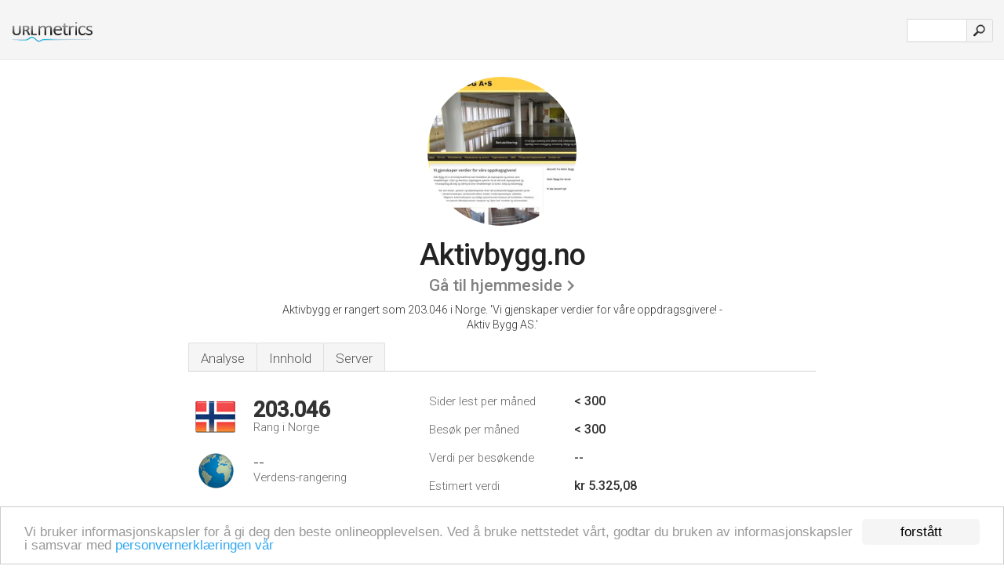

--- FILE ---
content_type: text/html; charset=UTF-8
request_url: http://urlm.no/www.aktivbygg.no
body_size: 4233
content:
<!DOCTYPE html PUBLIC "-//W3C//DTD XHTML 1.0 Strict//EN" "http://www.w3.org/TR/xhtml1/DTD/xhtml1-strict.dtd"><html xmlns="http://www.w3.org/1999/xhtml">



<head><meta http-equiv="Content-Type" content="text/html; charset=utf-8" /><title>www.Aktivbygg.no - Vi gjenskaper verdier for våre oppdragsgivere!</title><meta name="description" content="Aktivbygg.no er rangert som 203.046 i Norge, med < 300 estimerte månedlige besøkende. Klikk her for å se data om dette nettstedet." /><meta name="keywords" content="aktivbygg.no, aktivbygg, Om Oss, Rehabilitering, Fagkompetanse, På Lag Med Lokalsamfunnet, Aktiv Bygg Har Beste Kredittverdighet, Vi Har Lansert Nytt Nettsted, Syzweb Publiseringsløsning" />
<link rel="stylesheet" type="text/css" href="http://fonts.googleapis.com/css?family=Roboto:300,500" />
<link href="http://www.img-urlm.com/css/style_all_base_nhr.css" type="text/css" rel="stylesheet" />



<!-- Begin Cookie Consent plugin by Silktide - http://silktide.com/cookieconsent -->
<script type="text/javascript">
    window.cookieconsent_options = {"message":"Vi bruker informasjonskapsler for å gi deg den beste onlineopplevelsen. Ved å bruke nettstedet vårt, godtar du bruken av informasjonskapsler i samsvar med ","dismiss":"forstått","learnMore":"personvernerklæringen vår","link":"http://urlm.no/personvern/","theme":"http://www.img-urlm.com/css/cconsent.css"};
</script>

<script type="text/javascript" src="//cdnjs.cloudflare.com/ajax/libs/cookieconsent2/1.0.9/cookieconsent.min.js"></script>
<!-- End Cookie Consent plugin -->
<link rel="icon" type="image" href="http://upulse.co/favicon.ico"/></head><body><div class="main_wrapper"><div class="main_header">
<div class="header_logo_no"><a href="/"><img src="http://upulse.co/images/no/logo.gif" /></a></div>
<div class="search_div_main">
<div class="input_div">
<form method="post" action="/" id="check">
<input type="hidden" name="action" value="fetch_statistics" />
    <div id="masthead-search"> 
          <input type="text" name="url" id="url" value="" class="url" />
        </div>
    </div>    
<input class="submit" type="submit" value=""/>
</form>
    </div>
<div class="header_right_part">
</div>
</div><div class="page_middle_part_border"><div class="page_middle_part"><div class="page_right_part">
<div class="divimg">


<img class="img_thumbshot_image" src="http://www.img-urlm.com/i/aktivbygg.no.jpg" />


</div>
</div><div class="page_left_part"><div class="heading_div"><div class="h1top_div"><span>Aktivbygg.no</span></div>



<div class="em_f_div"><em class="f_sixteen_www"><a target="_blank" rel="nofollow" class="a_sixteen_gtn_sub" href="http://www.aktivbygg.no" />Gå til hjemmeside</a></em></div>


<p class="para_sent_top">Aktivbygg er rangert som 203.046 i Norge. <!-- google_ad_section_start -->'Vi gjenskaper verdier for våre oppdragsgivere! - Aktiv Bygg AS.'<!-- google_ad_section_end --></p></div> 








<!-- google_ad_section_start(weight=ignore) --><div class="content_tabs"><ul class="idTabs"><li class="sum"><a href="#web">Analyse</a></li><li><a href="#content_t">Innhold</a></li><li><a href="#server_two">Server</a></li></ul></div><!-- google_ad_section_end --><div id="summary"><!-- google_ad_section_start(weight=ignore) --><div class="content_one_left"><p style="background: url('http://upulse.co/images/no.gif') no-repeat scroll left bottom transparent;" class="pfirst"><span class="pfirstspanone">203.046</span><span class="pfirstspantwo">Rang i Norge</span></p><p style="background: url('http://upulse.co/images/globe.gif') no-repeat scroll left bottom transparent;" class="psecond"><span class="psecondspanone">--</span><span class="pfirstspantwo">Verdens-rangering</span></p></div><div class="content_one_right"><table class="white_main"><tbody><tr><td class="wh_one">Sider lest per måned</td><td class="wh_two">< 300</td><td class="wh_three"></td></tr><tr><td class="wh_one">Besøk per måned</td><td class="wh_two">< 300</td><td class="wh_three"></td></tr><tr><td class="wh_one">Verdi per besøkende</td><td class="wh_two">--</td><td class="wh_three"></td></tr><tr><td class="wh_one">Estimert verdi</td><td class="wh_two">kr 5.325,08</td><td class="wh_three"></td></tr><tr><td class="wh_one">Eksterne lenker</td><td class="wh_two">17</td><td class="wh_three"></td></tr><tr><td class="wh_one">Antall sider</td><td class="wh_two">--</td><td class="wh_three"></td></tr></tbody></table></div><div style="clear: both;"></div><div class="content_disclaim"><p class="disclaim"> Sist oppdatert: 29.04.2024 . Estimert data, vennligst les ansvarsfraskrivelsen.</p></div><!-- google_ad_section_end --></div><div id="web"><!-- google_ad_section_start(weight=ignore) --><span id="content_t">Innhold</span><h1>www.Aktivbygg.no</h1><!-- google_ad_section_end --><!-- google_ad_section_start --><p class="bpad"><font class="ptab">Emner:</font> Om Oss, Rehabilitering, Fagkompetanse, og På Lag Med Lokalsamfunnet.</p><!-- google_ad_section_end --><!-- google_ad_section_start --><ul class="links_ul"><li class="special_top"><span>Populære Sider</span></li><li class="ulb"><a rel="nofollow" href="/g/c/a/59984" />aktivbygg.no</a> Aktiv Bygg AS :: Kontakt oss </li><li class="ulb"><a rel="nofollow" href="/g/c/a/59985" />aktivbygg.no</a> Aktiv Bygg AS </li><li class="ulb"><a rel="nofollow" href="/g/c/a/59986" />aktivbygg.no</a> Aktiv Bygg AS :: Referanser </li></ul><!-- google_ad_section_end --><!-- google_ad_section_start(weight=ignore) -->


<!-- google_ad_section_end --><span id="server_two">Server</span><!-- google_ad_section_start(weight=ignore) --><table class="content_table_main"><tr class="tdblue"><td colspan="2">Server Sted</td></tr><tr><td class="maptexttd"> Priority Telecom Norway Hosting Dmz<br />Halden<br />Norge <br /> 59.15, 11.38</td><td class="maptexttdtwo"><div style="width: 100%; height:100px;" class="google-map" data-lat="59.15" data-lng=" 11.38"></div></td></tr></table><p class="fct">Programmeringsspråkmiljøet er ASP.NET. Dets 3 navneservere er <i>ns1.shn.no</i>, <i>ns2.shn.no</i>, og <i>ns3.shn.no</i>. Det hostes av Priority Telecom Norway Hosting Dmz Halden, og bruker Microsoft-IIS/6 nettserver.</p><p class="bpad"><font class="ptab">IP:</font> 81.175.18.72</p><p class="bpad"><font class="ptab">Drevet av:</font> ASP.NET</p><p class="bpad"><font class="ptab">Web Server:</font> Microsoft-IIS/6</p><p class="bpad"><font class="ptab">Encoding:</font> utf-8</p></div><div id="server_three"><table class="content_table_main"><tr class="tdblue"><td> PING (81.175.18.72) 56(84) bytes of data.</td><td class="tdwidth"></td></tr><tr><td>64 bytes from 81.175.18.72: icmp_seq=1 ttl=243 </td><td class="tdwidth">132 ms</td></tr><tr><td>64 bytes from 81.175.18.72: icmp_seq=2 ttl=243 </td><td class="tdwidth">131 ms</td></tr><tr><td>64 bytes from 81.175.18.72: icmp_seq=3 ttl=243 </td><td class="tdwidth">131 ms</td></tr><tr><td></td><td class="tdwidth"></td></tr><tr><td>--- ping statistics ---</td><td class="tdwidth"></td></tr><tr><td>3 packets transmitted, 3 received, 0% packet loss, time 2001ms</td><td class="tdwidth"></td></tr><tr><td>rtt min/avg/max/mdev = 131.980/132.313/132.980/0.557 ms</td><td class="tdwidth"></td></tr><tr><td>rtt min/avg/max/mdev = 131.980/132.313/132.980/0.557 ms</td></tr></table><p class="fct">En ping hastighetstest angir tiden 132 ms.</p><table class="content_table_main"><tr class="tdblue"><td colspan="2">Server klargjøring</td></tr><tr><th> Date:</th><td>-- </td></tr><tr><th>Server:</th><td>Microsoft-IIS/6.0 </td></tr><tr><th>X-Farm-Server:</th><td>Web13 </td></tr><tr><th>X-Powered-By:</th><td>ASP.NET </td></tr><tr><th>X-AspNet-Version:</th><td>2.0.50727 </td></tr><tr><th>Cache-Control:</th><td>private </td></tr><tr><th>Content-Type:</th><td>text/html; charset=utf-8 </td></tr><tr><th>Content-Length:</th><td>12617 </td></tr><tr><th>Vary:</th><td>Accept-Encoding</td></tr></table><!-- google_ad_section_end --></div><!-- google_ad_section_start(weight=ignore) --><div id="relatedn"><div class="similarbox">Liknande domäner</div><ul id="relatedsites"><li><a href="/www.aktivcamps.no"><img class="smallthumb" src="[data-uri]" data-src="http://urlimg.co/aktivcamps.no.jpg" alt="aktivcamps.no P4   - Gledespatruljen, Webutvikling, Domene" title="aktivcamps.no P4   - Gledespatruljen, Webutvikling, Domene"></a><p>aktivcamps.no</p></li><li><a href="/www.aktivcoaching.no"><img class="smallthumb" src="[data-uri]" data-src="http://urlimg.co/aktivcoaching.no.jpg" alt="www.aktivcoaching.no" title="www.aktivcoaching.no"></a><p>aktivcoaching.no</p></li><li><a href="/www.aktivcolournorway.no"><img class="smallthumb" src="[data-uri]" data-src="http://urlimg.co/aktivcolournorway.no.jpg" alt="liten aktivcolournorway.no skjermbilde" title="liten aktivcolournorway.no skjermbilde"></a><p>aktivcolournorway.no</p></li><li><a href="/www.aktivcomputer.no"><img class="smallthumb" src="[data-uri]" data-src="http://urlimg.co/aktivcomputer.no.jpg" alt="vise aktivcomputer.no data" title="vise aktivcomputer.no data"></a><p>aktivcomputer.no</p></li><li><a href="/www.aktivdag.no"><img class="smallthumb" src="[data-uri]" data-src="http://urlimg.co/aktivdag.no.jpg" alt="Start" title="Start"></a><p>aktivdag.no</p></li></ul></div><!-- google_ad_section_end --></div>




</div></div><div class="main_footer">
<!-- google_ad_section_start(weight=ignore) -->
<div id="container4">
	<div id="container3">
		<div id="container2">
			<div id="container1">
				<div id="col1">
				<ul>               

<li>
<a href="/sm/0/">0</a>
<a href="/sm/a/">A</a>
<a href="/sm/b/">B</a>
<a href="/sm/c/">C</a>
<a href="/sm/d/">D</a>
<a href="/sm/e/">E</a>
<a href="/sm/f/">F</a>
<a href="/sm/g/">G</a>
<a href="/sm/h/">H</a>
<a href="/sm/i/">I</a>
<a href="/sm/j/">J</a>
<a href="/sm/k/">K</a>
<a href="/sm/l/">L</a>
<a href="/sm/m/">M</a>
</li><li>
<a href="/sm/n/">N</a>
<a href="/sm/o/">O</a>
<a href="/sm/p/">P</a>
<a href="/sm/q/">Q</a>
<a href="/sm/r/">R</a>
<a href="/sm/s/">S</a>
<a href="/sm/t/">T</a>
<a href="/sm/u/">U</a>
<a href="/sm/v/">V</a>
<a href="/sm/w/">W</a>
<a href="/sm/x/">X</a>
<a href="/sm/y/">Y</a>
<a href="/sm/z/">Z</a>
</li>
</ul>
                    
                                        
				</div>
				<div id="col2">
<ul>

<li><a href="/om-oss/">Om oss</a></li>
<li><a href="/kontakt-oss/">Kontakt oss</a></li>
<li><a href="/remove/">Fjern nettsted</a></li>
</ul>
				</div>
				<div id="col3">
                <ul>

<li><a href="/ansvarsfraskrivelse/">Ansvarsfraskrivelse</a></li>
<li><a href="/personvern/">Personvern</a></li>
<li><a href="/vilkar-for-bruk/">Vilkår for bruk</a></li>
</ul>

				</div>
				<div id="col4">
					<ul>
				
                        <li>&copy; 2026</li>
					</ul>
			</div>
			</div>
		</div>
	</div>
</div>

<div id="clear"></div>

<!-- google_ad_section_end --></div>


</div><!-- google_ad_section_start(weight=ignore) --><script src="//ajax.googleapis.com/ajax/libs/jquery/2.1.3/jquery.min.js"></script><script> $(function() { $("img").unveil(50); }); </script><script src="//upulse.co/js/jquery.unveil.combined.lazy-load-google-maps.js"></script><script> ;( function( $, window, document, undefined ) { var $window = $( window ), mapInstances = [], $pluginInstance = $( '.google-map' ).lazyLoadGoogleMaps( { callback: function( container, map ) { var $container = $( container ), center = new google.maps.LatLng( $container.attr( 'data-lat' ), $container.attr( 'data-lng' ) ); map.setOptions({ zoom: 10, center: center, scrollwheel: false }); new google.maps.Marker({ position: center, map: map }); $.data( map, 'center', center ); mapInstances.push( map ); var updateCenter = function(){ $.data( map, 'center', map.getCenter() ); }; google.maps.event.addListener( map, 'dragend', updateCenter ); google.maps.event.addListener( map, 'zoom_changed', updateCenter ); google.maps.event.addListenerOnce( map, 'idle', function(){ $container.addClass( 'is-loaded' ); }); } }); $window.on( 'resize', $pluginInstance.debounce( 1000, function() { $.each( mapInstances, function() { this.setCenter( $.data( this, 'center' ) ); }); })); })( jQuery, window, document ); </script><script type="text/javascript"> var _gaq = _gaq || []; _gaq.push(['_setAccount', 'UA-25015897-1']); _gaq.push(['_trackPageview']); (function() { var ga = document.createElement('script'); ga.type = 'text/javascript'; ga.async = true; ga.src = ('https:' == document.location.protocol ? 'https://ssl' : 'http://www') + '.google-analytics.com/ga.js'; var s = document.getElementsByTagName('script')[0]; s.parentNode.insertBefore(ga, s); })(); </script><script type="text/javascript"> var sc_project=7118002; var sc_invisible=1; var sc_security="d890955f"; </script><script type="text/javascript" src="http://www.statcounter.com/counter/counter.js"></script><!-- google_ad_section_end --></body></html> 